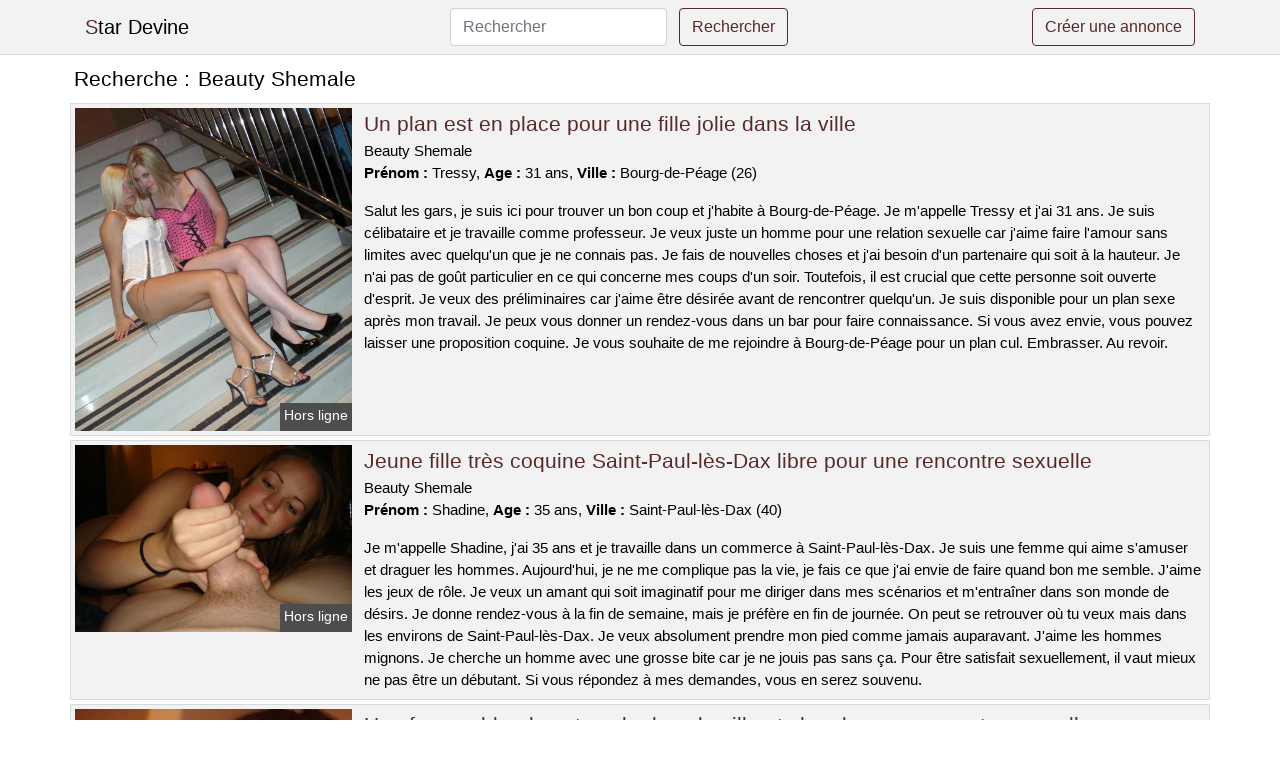

--- FILE ---
content_type: text/html; charset=UTF-8
request_url: https://www.stardevine.com/beauty-shemale
body_size: 6947
content:
<!doctype html>
<html lang="fr">
<head>
    <meta charset="utf-8">
    <meta name="viewport" content="width=device-width, initial-scale=1, shrink-to-fit=no">
    
    <link rel="preconnect" href="https://cdn.stardevine.com" crossorigin>
    <link rel="dns-prefetch" href="https://cdn.stardevine.com">
    
    <link rel="preconnect" href="https://stackpath.bootstrapcdn.com">
    <link rel="preload" as="style"  href="https://stackpath.bootstrapcdn.com/bootstrap/4.5.2/css/bootstrap.min.css">
    <link rel="preload" as="script" href="/js/jquery-3.5.1.min.js">
	<link rel="preload" href="https://cdn.stardevine.com/j/1/12841.jpg" as="image">
    
    <link rel="stylesheet" href="https://stackpath.bootstrapcdn.com/bootstrap/4.5.2/css/bootstrap.min.css" crossorigin="anonymous">
	
	<link rel="icon" href="/favicon.ico" />
	
	<meta name="csrf-token" content="FwrzTpieOLcAefGziHF0WUlMqGfGVBK4slkCu3Cx">
	
	<title>Beauty Shemale</title>
	<meta name="description" content="Un plan est en place pour une fille jolie dans la ville. Jeune fille très coquine Saint-Paul-lès-Dax libre pour une rencontre sexuelle. Une femme blonde est seule dans la ville et cherche une rencontre sexuelle sans aucune restriction. " />
	<link rel="canonical" href="https://www.stardevine.com/beauty-shemale" />
	
			
    <style>
    body{background-color:#ffffff;color: #000000;font-size: 15px;padding-bottom: 50px;}
    a, a:hover{color: #000000;}
    
    .navbar-brand:first-letter{color: #572929;}
    .navbar-brand{color: #000000 !important;}
    
    h1{font-size:1.3rem;}
    h2{font-size:1.3rem;}
    
    .title{display: flex;}
    .title span{
        font-size:1.3rem;font-weight: 500;line-height: 1.2;}
    }
    
    .c1{color: #572929;}
     a.c1, a.c1:hover{color: #572929;}
    .bg_light{background-color: #ffffff;}
    .bg_dark{background-color: #f2f2f2;}
    
    .border, .border-bottom{border-color: #d9d9d9 !important;}
    
    .navbar{background-color: #f2f2f2;}
    .navbar-toggler-icon{color: #000000;}
    
    .thumbnail {position: relative;padding-top: 56.25%;overflow: hidden;}
    .thumbnail img{position: absolute;top: 0;bottom: 0;left: 0;right: 0;}
    
    .searchs{font-size: 0;}
    .searchs li{display: inline-block; margin: 0 5px 5px 0;}
    .searchs a{display:block;line-height:32px;padding: 0 5px;font-size: 15px;;}
    
    .list-unstyled li{line-height:18px;}
    h3{font-size: 15px;font-weight: normal;display: inline;}
    
    .online {position: absolute;right: 4px;bottom: 4px;background: #572929;padding: 2px 4px 5px 4px;color: #ffffff;font-size:14px;}
    .outline {position: absolute;right: 4px;bottom: 4px;background: #4d4d4d;padding: 2px 4px 5px 4px;color: #ffffff;font-size:14px;}
    
    .btn-contact{position: absolute;top: 5px;right: 10px;background-color: #572929;border-color:#572929;}
    .btn-contact:hover, .btn-contact:active, .btn-contact:focus{
        background-color: #462121 !important;
        border-color:#462121 !important;
        box-shadow: unset !important;
    }
    
    .btn-submit{border-color:#572929;color:#572929;}
    .btn-submit:hover, .btn-submit:active, .btn-submit:focus{
        background-color: #462121 !important;
        border-color:#462121 !important;
        box-shadow: unset !important;color:#FFFFFF;
    }
    
    .form-control:focus{
        border-color:#572929;
        box-shadow:initial;
    }
    
        
    </style>
</head>

<body>

<nav class="navbar navbar-expand-lg navbar-light p-0 border-bottom">
	<div class="container p-1v d-flex">
		<a class="navbar-brand" href="/">Star Devine</a>
        <form class="form-inline my-2 my-lg-0 d-none d-md-block" method="post" action="https://www.stardevine.com/rechercher" >
        	<input type="hidden" name="_token" value="FwrzTpieOLcAefGziHF0WUlMqGfGVBK4slkCu3Cx">          	<input class="form-control mr-sm-2" type="search" placeholder="Rechercher" aria-label="Rechercher" name="q" required >
          	<button class="btn btn-outline-primary my-2 my-sm-0 btn-submit" type="submit">Rechercher</button>
        </form>
		<a rel="nofollow" href="/inscription" class="btn btn-outline-primary my-2 btn-submit" >Créer une annonce</a>
	</div>
</nav>


<main>
	<div class="container" >
	
    	<div class="row">
    		<div class="col p-1 title">
	    		<span class="py-2 m-0 mr-2" >Recherche : </span>
	    		<h1 class="py-2 m-0" >Beauty Shemale</h1>
	    	</div>
	    </div>
	    
    	<div class="row">
    						<div class="row no-gutters border bg_dark mb-1">
	<div class="col-md-3 col-12 p-0">
		<div class="position-relative" >
    		<a rel="nofollow" href="https://www.stardevine.com/bourg-de-peage-26/un-plan-est-en-place-pour-une-fille-jolie-dans-la-ville-4150">
    			<img  class="rounded-0 w-100 p-1 h-auto" src="https://cdn.stardevine.com/j/1/12841.jpg" alt="Un plan est en place pour une fille jolie dans la ville" width="452"  height="528" >
    		</a>
        	    			<span class="outline" >Hors ligne</span>
        	    	</div>
	</div>
	<div class="col-md-9 col-12 p-1 p-md-2">
		<h2 class="mb-1 mt-0">
			<a class="c1" rel="nofollow"  href="https://www.stardevine.com/bourg-de-peage-26/un-plan-est-en-place-pour-une-fille-jolie-dans-la-ville-4150" >Un plan est en place pour une fille jolie dans la ville</a>
		</h2>
		<p>
							Beauty Shemale<br>
						<b>Prénom : </b>Tressy, 
			<b>Age : </b>31 ans,
			<b>Ville : </b>Bourg-de-Péage (26)
		</p>
		<p class=" mt-3 mb-0" >Salut les gars, je suis ici pour trouver un bon coup et j'habite à Bourg-de-Péage. Je m'appelle Tressy et j'ai 31 ans. Je suis célibataire et je travaille comme professeur. Je veux juste un homme pour une relation sexuelle car j'aime faire l'amour sans limites avec quelqu'un que je ne connais pas. Je fais de nouvelles choses et j'ai besoin d'un partenaire qui soit à la hauteur. Je n'ai pas de goût particulier en ce qui concerne mes coups d'un soir. Toutefois, il est crucial que cette personne soit ouverte d'esprit. Je veux des préliminaires car j'aime être désirée avant de rencontrer quelqu'un. Je suis disponible pour un plan sexe après mon travail. Je peux vous donner un rendez-vous dans un bar pour faire connaissance. Si vous avez envie, vous pouvez laisser une proposition coquine. Je vous souhaite de me rejoindre à Bourg-de-Péage pour un plan cul. Embrasser. Au revoir.</p>
	</div>
</div>    						<div class="row no-gutters border bg_dark mb-1">
	<div class="col-md-3 col-12 p-0">
		<div class="position-relative" >
    		<a rel="nofollow" href="https://www.stardevine.com/saint-paul-les-dax-40/jeune-fille-tres-coquine-saint-paul-les-dax-libre-pour-une-rencontre-sexuelle-4148">
    			<img loading=&quot;lazy&quot; class="rounded-0 w-100 p-1 h-auto" src="https://cdn.stardevine.com/j/0/5965.jpg" alt="Jeune fille très coquine @city libre pour une rencontre sexuelle" width="800"  height="540" >
    		</a>
        	    			<span class="outline" >Hors ligne</span>
        	    	</div>
	</div>
	<div class="col-md-9 col-12 p-1 p-md-2">
		<h2 class="mb-1 mt-0">
			<a class="c1" rel="nofollow"  href="https://www.stardevine.com/saint-paul-les-dax-40/jeune-fille-tres-coquine-saint-paul-les-dax-libre-pour-une-rencontre-sexuelle-4148" >Jeune fille très coquine Saint-Paul-lès-Dax libre pour une rencontre sexuelle</a>
		</h2>
		<p>
							Beauty Shemale<br>
						<b>Prénom : </b>Shadine, 
			<b>Age : </b>35 ans,
			<b>Ville : </b>Saint-Paul-lès-Dax (40)
		</p>
		<p class=" mt-3 mb-0" >Je m'appelle Shadine, j'ai 35 ans et je travaille dans un commerce à Saint-Paul-lès-Dax. Je suis une femme qui aime s'amuser et draguer les hommes. Aujourd'hui, je ne me complique pas la vie, je fais ce que j'ai envie de faire quand bon me semble. J'aime les jeux de rôle. Je veux un amant qui soit imaginatif pour me diriger dans mes scénarios et m'entraîner dans son monde de désirs. Je donne rendez-vous à la fin de semaine, mais je préfère en fin de journée. On peut se retrouver où tu veux mais dans les environs de Saint-Paul-lès-Dax. Je veux absolument prendre mon pied comme jamais auparavant. J'aime les hommes mignons. Je cherche un homme avec une grosse bite car je ne jouis pas sans ça. Pour être satisfait sexuellement, il vaut mieux ne pas être un débutant. Si vous répondez à mes demandes, vous en serez souvenu.</p>
	</div>
</div>    						<div class="row no-gutters border bg_dark mb-1">
	<div class="col-md-3 col-12 p-0">
		<div class="position-relative" >
    		<a rel="nofollow" href="https://www.stardevine.com/raismes-59/une-femme-blonde-est-seule-dans-la-ville-et-cherche-une-rencontre-sexuelle-sans-aucune-restriction-4145">
    			<img loading=&quot;lazy&quot; class="rounded-0 w-100 p-1 h-auto" src="https://cdn.stardevine.com/j/2/23045.jpg" alt="Une femme blonde est seule dans la ville et cherche une rencontre sexuelle sans aucune restriction" width="574"  height="740" >
    		</a>
        	    			<span class="outline" >Hors ligne</span>
        	    	</div>
	</div>
	<div class="col-md-9 col-12 p-1 p-md-2">
		<h2 class="mb-1 mt-0">
			<a class="c1" rel="nofollow"  href="https://www.stardevine.com/raismes-59/une-femme-blonde-est-seule-dans-la-ville-et-cherche-une-rencontre-sexuelle-sans-aucune-restriction-4145" >Une femme blonde est seule dans la ville et cherche une rencontre sexuelle sans aucune restriction</a>
		</h2>
		<p>
							Beauty Shemale<br>
						<b>Prénom : </b>Faida, 
			<b>Age : </b>28 ans,
			<b>Ville : </b>Raismes (59)
		</p>
		<p class=" mt-3 mb-0" >Je veux profiter comme jamais. J'aime les hommes très charmants. Je veux un H tbm pour ressentir quelque chose. J'aime beaucoup me montrer nue dans la forêt et que l'on me photographie. Mais ce qui me fait le plus plaisir ce sont les coups rapides dans des endroits inattendus (parkings, toilettes, etc...) , à vous d'être imaginatifs dans les rues de Raismes. Je suis disponible pour le sexe après mon travail. Je veux vous inviter à un rendez-vous dans un bar pour faire connaissance. J'espère bientôt rencontrer quelqu'un sans prise de tête sur Raismes. Je pense que je vais m'amuser avec toi. Je brûle d'impatience de faire votre connaissance. Au revoir.</p>
	</div>
</div>    						<div class="row no-gutters border bg_dark mb-1">
	<div class="col-md-3 col-12 p-0">
		<div class="position-relative" >
    		<a rel="nofollow" href="https://www.stardevine.com/haguenau-67/une-femme-qui-a-un-pacte-civil-de-solidarite-sur-haguenau-veut-passer-une-soiree-chaude-avec-un-amant-4149">
    			<img loading=&quot;lazy&quot; class="rounded-0 w-100 p-1 h-auto" src="https://cdn.stardevine.com/j/0/3405.jpg" alt="Une femme qui a un pacte civil de solidarité sur @city veut passer une soirée chaude avec un amant" width="500"  height="375" >
    		</a>
        	    			<span class="online" >En ligne</span>
        	    	</div>
	</div>
	<div class="col-md-9 col-12 p-1 p-md-2">
		<h2 class="mb-1 mt-0">
			<a class="c1" rel="nofollow"  href="https://www.stardevine.com/haguenau-67/une-femme-qui-a-un-pacte-civil-de-solidarite-sur-haguenau-veut-passer-une-soiree-chaude-avec-un-amant-4149" >Une femme qui a un pacte civil de solidarité sur Haguenau veut passer une soirée chaude avec un amant</a>
		</h2>
		<p>
							Beauty Shemale<br>
						<b>Prénom : </b>Yanissa, 
			<b>Age : </b>32 ans,
			<b>Ville : </b>Haguenau (67)
		</p>
		<p class=" mt-3 mb-0" >J'aime les cunnis car ils me donnent beaucoup de plaisir. Je suis une jeune femme qui aime s'amuser et jouer quand je rencontre un amant pour une nuit. Je suis d'accord pour un rendez-vous sexuel chez toi à l'avenir. Je suis libre plutôt la nuit et le samedi. Je suis à la recherche d'un partenaire libertin expérimenté qui saura me guider et m'enseigner les bonnes manières. Je veux que tu me baises comme il te plaît, sans retenue. Je serai ta chose et je ferai ce que tu voudras pour toi et ton plaisir. J'espère juste avoir un maximum de plaisir avec toi car c'est ce qui compte pour moi ! Je vous demande de me contacter si vous voulez me démonter. Je cherche un homme qui soit plutôt dominateur. Je vous embrasse.</p>
	</div>
</div>    						<div class="row no-gutters border bg_dark mb-1">
	<div class="col-md-3 col-12 p-0">
		<div class="position-relative" >
    		<a rel="nofollow" href="https://www.stardevine.com/lyon-69/jeune-femme-tres-coquine-lyon-disponible-pour-une-rencontre-sexuelle-4142">
    			<img loading=&quot;lazy&quot; class="rounded-0 w-100 p-1 h-auto" src="https://cdn.stardevine.com/j/0/947.jpg" alt="Jeune femme très coquine @city disponible pour une rencontre sexuelle" width="500"  height="338" >
    		</a>
        	    			<span class="outline" >Hors ligne</span>
        	    	</div>
	</div>
	<div class="col-md-9 col-12 p-1 p-md-2">
		<h2 class="mb-1 mt-0">
			<a class="c1" rel="nofollow"  href="https://www.stardevine.com/lyon-69/jeune-femme-tres-coquine-lyon-disponible-pour-une-rencontre-sexuelle-4142" >Jeune femme très coquine Lyon disponible pour une rencontre sexuelle</a>
		</h2>
		<p>
							Beauty Shemale<br>
						<b>Prénom : </b>Audelie, 
			<b>Age : </b>24 ans,
			<b>Ville : </b>Lyon (69)
		</p>
		<p class=" mt-3 mb-0" >Bonjour tout le monde, je suis Audelie et j'ai 24 ans. Je suis seule en ce moment. Je suis jolie. Je suis très coquine. Je cherche un homme qui soit assez passionné et, surtout, doté d'un gros pénis pour me procurer beaucoup de plaisir car je suis une libertine relativement exigeante. Je sais comment m'y prendre avec mes plans cul pour les exciter. J'aime les rencontres libertines car elles me permettent de faire des connaissances et d'en apprendre plus sur le sexe. J'aime l'idée de pouvoir partager mon corps avec d’autres femmes et hommes en club, et j’adore le sexe. J’ai découvert ce milieu il y a plusieurs années grâce à un ami qui m’a emmenée dans un club échangiste pour la première fois. Depuis, je n’ai pas pu m’empêcher de retourner fréquemment dans les clubs libertins pour assouvir mes envies. J'aime quand des libertins m'observent pendant que je fais une fellation dans un lieu public comme un jardin. Nous pouvons nous rencontrer dans Lyon et ses alentours. Je peux vous donner rendez-vous en début d'après-midi pour un rencard. Je cherche un rendez-vous sans préjugés à Lyon. Je suis sûre que je vais m'amuser avec toi. Je suis impatiente de vous voir. Au revoir.</p>
	</div>
</div>    						<div class="row no-gutters border bg_dark mb-1">
	<div class="col-md-3 col-12 p-0">
		<div class="position-relative" >
    		<a rel="nofollow" href="https://www.stardevine.com/cavaillon-84/je-suis-une-nymphomane-et-je-cherche-un-plan-cul-sans-lendemain-avec-un-charmant-mec-chaud-sur-cavaillon-4141">
    			<img loading=&quot;lazy&quot; class="rounded-0 w-100 p-1 h-auto" src="https://cdn.stardevine.com/m/4/41179.jpg" alt="Je suis une nymphomane et je cherche un plan cul sans lendemain avec un charmant mec chaud sur @city" width="450"  height="600" >
    		</a>
        	    			<span class="outline" >Hors ligne</span>
        	    	</div>
	</div>
	<div class="col-md-9 col-12 p-1 p-md-2">
		<h2 class="mb-1 mt-0">
			<a class="c1" rel="nofollow"  href="https://www.stardevine.com/cavaillon-84/je-suis-une-nymphomane-et-je-cherche-un-plan-cul-sans-lendemain-avec-un-charmant-mec-chaud-sur-cavaillon-4141" >Je suis une nymphomane et je cherche un plan cul sans lendemain avec un charmant mec chaud sur Cavaillon</a>
		</h2>
		<p>
							Beauty Shemale<br>
						<b>Prénom : </b>Vaiana, 
			<b>Age : </b>40 ans,
			<b>Ville : </b>Cavaillon (84)
		</p>
		<p class=" mt-3 mb-0" >Je suis une femme qui aime les hommes plus jeunes que moi et je cherche à avoir des relations sexuelles avec eux. Je vous rappelle que je souhaite avoir une relation sexuelle avec vous pendant quelques heures. Il est possible de se retrouver dans ma villa ou bien chez vous, je me déplace, mais je ne vais pas traverser la France. S'il vous plaît, ne réservez pas d'hôtel. Cela me semble assez étrange. Je suis disponible le soir et le dimanche. J'aime les jeunes hommes qui ont moins de 40 ans car ils sont plus excités. Je veux avoir une relation sexuelle avec toi car je sais que je peux te faire exciter. Je ne suis pas pudique et j'aime m'amuser. Il faut avoir de l'expérience pour être un bon amant. Si tu fais ce que je te demande, tu seras fatigué.</p>
	</div>
</div>    						<div class="row no-gutters border bg_dark mb-1">
	<div class="col-md-3 col-12 p-0">
		<div class="position-relative" >
    		<a rel="nofollow" href="https://www.stardevine.com/crosne-91/une-femme-en-couple-a-la-recherche-dun-plan-cul-a-trois-sur-crosne-4146">
    			<img loading=&quot;lazy&quot; class="rounded-0 w-100 p-1 h-auto" src="https://cdn.stardevine.com/m/0/7771.jpg" alt="Une femme en couple à la recherche d&#039;un plan cul à trois sur @city" width="500"  height="515" >
    		</a>
        	    			<span class="online" >En ligne</span>
        	    	</div>
	</div>
	<div class="col-md-9 col-12 p-1 p-md-2">
		<h2 class="mb-1 mt-0">
			<a class="c1" rel="nofollow"  href="https://www.stardevine.com/crosne-91/une-femme-en-couple-a-la-recherche-dun-plan-cul-a-trois-sur-crosne-4146" >Une femme en couple à la recherche d&#039;un plan cul à trois sur Crosne</a>
		</h2>
		<p>
							Beauty Shemale<br>
						<b>Prénom : </b>Carme, 
			<b>Age : </b>36 ans,
			<b>Ville : </b>Crosne (91)
		</p>
		<p class=" mt-3 mb-0" >Hi guys, my name is Carme and I'm married, 36 years old. Je suis très attirant. Je ne cherche pas un homme particulier, je veux juste un bon coup pour m'amuser. Je ne tiens pas compte du physique, seulement de l'aptitude à donner du plaisir. Il faut que mon partenaire soit à la hauteur et qu'il puisse me voir avec un autre homme sans être jaloux. Nous ne pouvons vous voir qu'en fin de semaine. Nous sommes d'accord pour vous rencontrer où vous le souhaitez. Nous aimons pratiquer différentes activités sexuelles et nous le faisons dans le respect et l'hygiène. Nous aimons le bdsm soft avec un homme expérimenté. Notre annonce est destinée aux personnes intéressées par une relation coquine. Si cela vous dit, n'hésitez pas à nous contacter ! Nous avons hâte de faire partie de ce site de rencontres. A bientôt.</p>
	</div>
</div>    						<div class="row no-gutters border bg_dark mb-1">
	<div class="col-md-3 col-12 p-0">
		<div class="position-relative" >
    		<a rel="nofollow" href="https://www.stardevine.com/gif-sur-yvette-91/une-meuf-chaude-et-libertine-rencontree-dans-la-ville-4144">
    			<img loading=&quot;lazy&quot; class="rounded-0 w-100 p-1 h-auto" src="https://cdn.stardevine.com/m/0/8911.jpg" alt="Une meuf chaude et libertine rencontrée dans la ville" width="500"  height="375" >
    		</a>
        	    			<span class="outline" >Hors ligne</span>
        	    	</div>
	</div>
	<div class="col-md-9 col-12 p-1 p-md-2">
		<h2 class="mb-1 mt-0">
			<a class="c1" rel="nofollow"  href="https://www.stardevine.com/gif-sur-yvette-91/une-meuf-chaude-et-libertine-rencontree-dans-la-ville-4144" >Une meuf chaude et libertine rencontrée dans la ville</a>
		</h2>
		<p>
							Beauty Shemale<br>
						<b>Prénom : </b>Houaida, 
			<b>Age : </b>35 ans,
			<b>Ville : </b>Gif-sur-Yvette (91)
		</p>
		<p class=" mt-3 mb-0" >Nous aimons le sexe et nous sommes toujours à la recherche de quelque chose de nouveau.
J'aime être dominée pendant que mon mari me regarde. Nous aimons aller sur des sites où nous pouvons échanger avec d'autres couples et avoir du plaisir ensemble. Nous avons rendez-vous ce soir pour un moment de liberté Gif-sur-Yvette. Vous pouvez vous donner rendez-vous à l'extérieur. Nous aimons le candaulisme. Je suis une femme très coquine, j'apprécie de coucher avec plusieurs couples dont mon copain. Je n'ai aucun critère physique en ce qui concerne un plan candauliste, mais je veux quelqu'un qui soit sûr de lui. Il est important que mon conjoint voie un autre homme me donner du plaisir. N'hésitez pas à laisser un commentaire, nous serons ravis de le lire. Nous espérons te voir pour un beau échange. Embrasser. A bientôt.</p>
	</div>
</div>    						<div class="row no-gutters border bg_dark mb-1">
	<div class="col-md-3 col-12 p-0">
		<div class="position-relative" >
    		<a rel="nofollow" href="https://www.stardevine.com/montmorency-95/une-femme-en-couple-recherche-un-libertinage-dans-un-club-echangiste-de-la-ville-4143">
    			<img loading=&quot;lazy&quot; class="rounded-0 w-100 p-1 h-auto" src="https://cdn.stardevine.com/m/0/940.jpg" alt="Une femme en couple recherche un libertinage dans un club échangiste de la ville" width="520"  height="390" >
    		</a>
        	    			<span class="online" >En ligne</span>
        	    	</div>
	</div>
	<div class="col-md-9 col-12 p-1 p-md-2">
		<h2 class="mb-1 mt-0">
			<a class="c1" rel="nofollow"  href="https://www.stardevine.com/montmorency-95/une-femme-en-couple-recherche-un-libertinage-dans-un-club-echangiste-de-la-ville-4143" >Une femme en couple recherche un libertinage dans un club échangiste de la ville</a>
		</h2>
		<p>
							Beauty Shemale<br>
						<b>Prénom : </b>Abibatou, 
			<b>Age : </b>36 ans,
			<b>Ville : </b>Montmorency (95)
		</p>
		<p class=" mt-3 mb-0" >Nous aimons pratiquer des choses un peu plus folles et libertines. Cela nous permet de mieux profiter de notre sexualité et d'explorer nos fantasmes. Nous aimons le triolisme et encore plus regarder les autres. Les gens aiment avoir des relations sexuelles dans la nature. Il est possible de vous rencontrer un après-midi. Nous sommes d'accord pour vous recevoir lors de ce rendez-vous ou bien nous pouvons convenir d'un autre endroit selon vos souhaits. Je cherche un homme gentil et libertin qui me fera jouir avec mon petit ami car je suis une femme très chaude qui aime avoir 2 coquins pour elle seule. Il faut nous contacter si vous voulez avoir un rendez-vous coquin avec nous. Je t'embrasse fort.</p>
	</div>
</div>    						<div class="row no-gutters border bg_dark mb-1">
	<div class="col-md-3 col-12 p-0">
		<div class="position-relative" >
    		<a rel="nofollow" href="https://www.stardevine.com/porto-vecchio-2a/ma-nana-est-une-fan-de-candaulisme-et-elle-a-28-ans-je-cherche-un-coquin-sur-porto-vecchio-pour-satisfaire-ses-desirs-4147">
    			<img loading=&quot;lazy&quot; class="rounded-0 w-100 p-1 h-auto" src="https://cdn.stardevine.com/j/0/9864.jpg" alt="Ma nana est une fan de candaulisme et elle a 28 ans. Je cherche un coquin sur @city pour satisfaire ses désirs" width="406"  height="500" >
    		</a>
        	    			<span class="outline" >Hors ligne</span>
        	    	</div>
	</div>
	<div class="col-md-9 col-12 p-1 p-md-2">
		<h2 class="mb-1 mt-0">
			<a class="c1" rel="nofollow"  href="https://www.stardevine.com/porto-vecchio-2a/ma-nana-est-une-fan-de-candaulisme-et-elle-a-28-ans-je-cherche-un-coquin-sur-porto-vecchio-pour-satisfaire-ses-desirs-4147" >Ma nana est une fan de candaulisme et elle a 28 ans. Je cherche un coquin sur Porto-Vecchio pour satisfaire ses désirs</a>
		</h2>
		<p>
							Beauty Shemale<br>
						<b>Prénom : </b>Lama, 
			<b>Age : </b>28 ans,
			<b>Ville : </b>Porto-Vecchio (2A)
		</p>
		<p class=" mt-3 mb-0" >Nous voulons te voir le samedi, soit chez nous ou dans un club privé près de Porto-Vecchio. Nous souhaiterions rencontrer un homme d'âge similaire à nous pour cet échange. Je suis une femme très coquine et je veux un homme pour avoir des orgasmes ensemble. Nous adorons sortir dans des clubs privés pour profiter. Nous aimons le sexe et nous adorons faire l'amour avec d'autres couples.
Cela nous permet de découvrir de nouvelles choses et cela rend notre relation plus forte. J'aime le sexe à trois car cela me permet d'être gourmande et mon partenaire est d'accord avec moi. Nous allons lire vos propositions pour cette nuit de baise. Je vous attends sur Porto-Vecchio! Je vous embrasse affectueusement ! C'est fini.</p>
	</div>
</div>    		    	</div>
    	
    	    	
    	<div class="row">
    		<div class="col p-0">
            	<ul class="list-unstyled searchs" >
                	                		<li><a class="border bg_dark" href="https://www.stardevine.com/escort-qui-se-deplace-sur-laille">Escort qui se déplace sur Laillé</a></li>
                	                		<li><a class="border bg_dark" href="https://www.stardevine.com/sexefriend">Sexefriend</a></li>
                	                		<li><a class="border bg_dark" href="https://www.stardevine.com/escort-qui-se-deplace-sur-finhan">Escort qui se déplace sur Finhan</a></li>
                	                		<li><a class="border bg_dark" href="https://www.stardevine.com/exibcam">Exibcam</a></li>
                	                		<li><a class="border bg_dark" href="https://www.stardevine.com/beauty-shemale">Beauty Shemale</a></li>
                	                		<li><a class="border bg_dark" href="https://www.stardevine.com/massage-femme-enceinte-vannes">Massage Femme Enceinte Vannes</a></li>
                	                		<li><a class="border bg_dark" href="https://www.stardevine.com/moovyoo-carbon-x-press">Moovyoo Carbon X Press</a></li>
                	                		<li><a class="border bg_dark" href="https://www.stardevine.com/trans-marseille">Trans Marseille</a></li>
                	                		<li><a class="border bg_dark" href="https://www.stardevine.com/escort-qui-se-deplace-sur-pusignan">Escort qui se déplace sur Pusignan</a></li>
                	                		<li><a class="border bg_dark" href="https://www.stardevine.com/escort-qui-se-deplace-sur-chanceaux-sur-choisille">Escort qui se déplace sur Chanceaux-sur-Choisille</a></li>
                	                		<li><a class="border bg_dark" href="https://www.stardevine.com/escort-qui-se-deplace-sur-montigny-sur-loing">Escort qui se déplace sur Montigny-sur-Loing</a></li>
                	                		<li><a class="border bg_dark" href="https://www.stardevine.com/massage-coquin-gironde">Massage Coquin Gironde</a></li>
                	                		<li><a class="border bg_dark" href="https://www.stardevine.com/escort-qui-se-deplace-sur-hirsingue">Escort qui se déplace sur Hirsingue</a></li>
                	                		<li><a class="border bg_dark" href="https://www.stardevine.com/escort-qui-se-deplace-sur-le-coteau">Escort qui se déplace sur Le Coteau</a></li>
                	                		<li><a class="border bg_dark" href="https://www.stardevine.com/tismey">Tismey</a></li>
                	                		<li><a class="border bg_dark" href="https://www.stardevine.com/escort-qui-se-deplace-sur-saint-james">Escort qui se déplace sur Saint-James</a></li>
                	                		<li><a class="border bg_dark" href="https://www.stardevine.com/annonce-voiture-en-allemagne">Annonce Voiture En Allemagne</a></li>
                	                		<li><a class="border bg_dark" href="https://www.stardevine.com/massage-sexe-cholet">Massage Sexe Cholet</a></li>
                	                		<li><a class="border bg_dark" href="https://www.stardevine.com/massage-mende">Massage Mende</a></li>
                	                		<li><a class="border bg_dark" href="https://www.stardevine.com/wannonce-sexe-amiens">Wannonce Sexe Amiens</a></li>
                	                	
                	            	</ul>
            </div>
    	</div>
    	
    </div>
</main>



<script src="/js/jquery-3.5.1.min.js" ></script>
<script type="text/javascript">
    $.ajaxSetup({
        headers: {
            'X-CSRF-TOKEN': $('meta[name="csrf-token"]').attr('content')
        }
    });

    function aVisitor()
    {
    	$.post( "/a-visitor" );
    }

    $( document ).ready(function() {
    	aVisitor();
    });
</script>
    
<script defer src="https://static.cloudflareinsights.com/beacon.min.js/vcd15cbe7772f49c399c6a5babf22c1241717689176015" integrity="sha512-ZpsOmlRQV6y907TI0dKBHq9Md29nnaEIPlkf84rnaERnq6zvWvPUqr2ft8M1aS28oN72PdrCzSjY4U6VaAw1EQ==" data-cf-beacon='{"version":"2024.11.0","token":"9c39b28d718d4732910d898869fe129e","r":1,"server_timing":{"name":{"cfCacheStatus":true,"cfEdge":true,"cfExtPri":true,"cfL4":true,"cfOrigin":true,"cfSpeedBrain":true},"location_startswith":null}}' crossorigin="anonymous"></script>
</body>
</html>